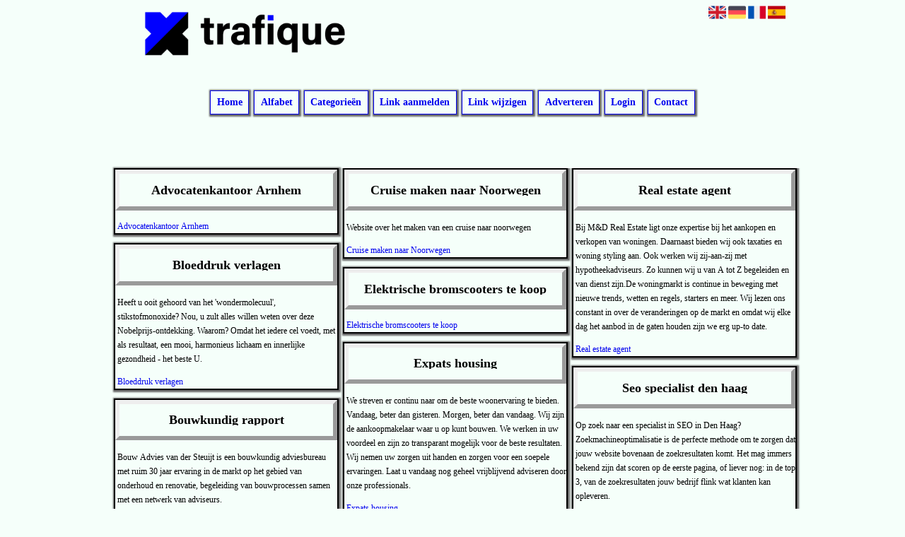

--- FILE ---
content_type: text/html; charset=utf-8
request_url: https://jongerenvakanties.xtrafrique.com/
body_size: 8447
content:
<!DOCTYPE html>
<html xmlns="http://www.w3.org/1999/xhtml" lang="nl">
<head>
	<meta charset="UTF-8" >
	
	  	<title>Xtrafrique.com</title>
  	
  	  
	  
  
	

		<link rel="icon" type="image/png" href="https://xtrafrique.com/subsites/xtrafrique.com/files/favicon.png" >
	
  
  	<!--[if IE]><link rel="SHORTCUT ICON" href="https://xtrafrique.com/favicon.ico"/><![endif]-->

 	<meta content="All" name="Robots" >  
 	<meta name="verify-v1" content="T9m368+ngpgpvP6Kn4lCpcntdwHVSLhH4X8uyFmPfOM=" >
 	<meta name="copyright" content="Xtrafrique.com" >
 	<meta name="uwpcheck" content="1" >


	<script src="https://ajax.googleapis.com/ajax/libs/jquery/2.1.4/jquery.min.js"></script>
	  
		  
	<style type="text/css">
	  	li.tooltip {outline:none;}
	    li.tooltip strong {line-height:30px;}
	    li.tooltip:hover {text-decoration:none;}
	    li.tooltip span { z-index:10;display:none; padding:14px 20px; margin-top:-15px; margin-left:28px; width:300px; line-height:16px; }
	    li.tooltip span img{  margin-top:-20px; }
	    li.tooltip:hover span{ display:inline; position:absolute; color:; border:1px solid #f5fffa; background:#f5fffa;}
	    .callout {z-index:20;position:absolute;top:30px;border:0;left:-11px;}
	    li.tooltip span { border-radius:4px; box-shadow: 5px 5px 8px #CCC; }
	    .articleli { overflow: hidden !important; text-overflow: ellipsis !important;  white-space: nowrap !important; width:80% !important;}
	    .articleli a:hover {font-weight:normal !important; }
	  	.header,#hrfooter, #hrfooter a,#footer a, #footer div {color: !important;}
	  	#toplogoheader{height:75px;min-width:180px;}
	  	.svgarrow path{
	  		fill : #000 !important;
	  	}
	</style>
	
			    <meta name="viewport" content="width=device-width, initial-scale=1">

            <script src="https://ajax.googleapis.com/ajax/libs/jquery/2.1.4/jquery.min.js"></script>
        <script src="https://xtrafrique.com/templates/classic/resizer.js"></script>
    
    <link rel="stylesheet" href="https://xtrafrique.com/templates/classic/responsiveness.css" type="text/css" />

    <style>  
      
                    ﻿


    /***************************** basiselement ****************************/
html, body {
	/*height: 100%;*/
}
body {
	margin: 0;
	padding: 0;
/*	overflow-x: hidden;background-image: url(images/background_repeat.jpg);
		background-repeat: repeat-y;
		background-position: center top;*/
/*	background:#666; */
}
html>body #container {
	height: auto;
}
/***********************************************************************/

/****************************** style **********************************/

body, div, p, th, td, li, dd, a {
	font-family : georgia, serif!important;
	font-size: 12px;
	line-height:20px;
color:;
}
.main li{
   /*width: 220px;
   height: 18px;*/
   overflow: hidden;
}
body {
  background: #f5fffa; /* For browsers that do not support gradients */
/*  background: -webkit-linear-gradient(left top, #0000fe,#f5fffa);
  background: -o-linear-gradient(bottom right, #0000fe, #f5fffa);
  background: -moz-linear-gradient(bottom right, #0000fe, #f5fffa);
  background: linear-gradient(to bottom right, #0000fe, #f5fffa);  */
}  
h1 {
	font-size: 140%;
	font-weight: bold;
	color: black;
	margin-top: 0px;
	margin-bottom: 5px;
}
p {
	margin-top: 2px;
}

      .main ul li:hover {
        cursor:pointer;
      }
nav a {
  font-weight: bold;
}
/***************************************************************************/

/****************************** div structuur ******************************/

#column4 {
	float:right;
	width: 196px;
	padding-left: 6px;
}
#container {
	position: relative;
	min-height: 100%;
	height: 100%;
  margin: 0 auto;
	voice-family: "";
	/*voice-family: inherit;background-image:url(images/background.jpg);
		background-repeat:no-repeat;
		background-position:center top;*/
}


 #title {
	text-align:center;
	/*height: 30px;
	line-height: 30px;*/
	clear: both;
}

#title a {
color: !important;
background-color: ;
font-size:14px!important;
padding:0.6em;
line-height:22px;
text-decoration:none;
border: 1px  solid;
margin-left:2px!important;
margin-right:2px!important;
  -moz-box-shadow:    1px 1px 2px 2px #666;
  -webkit-box-shadow: 1px 1px 2px 2px #666;
  box-shadow:         1px 1px 2px 2px #666;
}

#title {
margin-top:1em;
margin-bottom:3em;
}
#title a:hover {
Text-decoration:underline;
Border:2px  solid;
}

#hrtitle {
Display:block;
color: #4c004b;}

#contentholder {
  /*column-count: 4;
  column-gap: 1em;*/
}
#contentholder_content_left {
	/*width:952px;
	float:left;*/
}
#contentholder_content_right {
	width:202px;
	float:right;
}
.breaker {
	clear:both;
}
#colLeft {


    -moz-column-gap: 10px !important;
    -webkit-column-gap: 10px !important;
    column-gap: 10px !important;
    column-count: 4 !important;
}
#colCenter {
	float:left;
	width: 232px;
	padding: 0px 3px 0px 3px;
}
#colMiddle {
	float:left;
	width: 232px;
	padding: 0px 3px 0px 3px;
}
#colRight {
	float:left;
	width: 232px;
/*	padding-left: 3px;*/
	padding: 0px 3px 0px 3px;

}
    .colLeft{

    }
#colRight1 {
	float:left;
	width: 246px;
	padding-left: 3px;
}

form {
width:100%!important;
}

form a, form a visited {
color: !important;
font-weight:400;
}
form a:hover {
color: !important;
font-weight:700;
}
.formtable {
Margin-top:1.5em!important;
}

@media (max-width: 601px) {
  #threeColumns .block {
  margin: 0 0px 12px !important;
  }
}
#threeColumns .block {
  /*width: 314px;*/
}

.tdlink {
  text-align: center;
}
.block {
  width: 100%;
      display: inline-block;
	margin: 0px 0px 5px 0px;

}

.arrow {
    display:none;
}
#threeColumns .block {
  margin-bottom:12px;
border: solid 2px ;
margin-left:2px!important;
margin-right:2px!important;
  -moz-box-shadow:    1px 1px 2px 2px #666;
  -webkit-box-shadow: 1px 1px 2px 2px #666;
  box-shadow:         1px 1px 2px 2px #666;
}
.blockHolder {
	border: 1px dotted ;
	margin: 0px 0px 5px 0px;
	background-color: white;
}

#bottom {
margin-top:2em;
}
.block .head {
   padding:0;
   margin: 0;
background: ;
color: #000!important;
border: 6px  outset!important;
font-size:12px;
line-height:16px;
font-family: georgia, serif;
text-align:center!important;
}
.block h2 {
padding:0!important;
}
.block .head a {
Color:!important;
Font-size:1.5em;
line-height:2em;
Font-weight:600;
text-decoration:none;
}
.block  a:hover {
text-decoration:underline;
}
.block .main {
	margin: 0px;
	padding-left: 3px;
	overflow: hidden;

}
A:hover {
Color: ;
}
.block div.ad {
	margin: 3px 4px;
	padding-left: 0px;

}
/*
deze definition is om te voorkomen dat het blok te breedt wordt en daardoor een kolom verspringt.
*/
#colLeft .block .main, #colCenter .block .main, #colRight .block .main, #colRight1 .block .main {

}
.block .main ul {
	list-style-type: none;
	margin-top: 0px;
	margin-bottom: 0px;
	margin-left: 0px;
	padding-left: 0px;
}
.block .textblock ul {
	list-style-type: disc;
	margin-top: 0px;
	margin-bottom: 0px;
	margin-left: 10px;
	padding-left: 10px;
}
/*#content {
	padding-top:10px;
	width:470px;
	margin-left:195px;
	margin-right:30px
}*/
#contentimage { /*wordt gebruikt in publishers*/
	margin-right: 3px;
}
#content_FULL {
	padding-top:130px;
	width:1002px;
}
#bottom {
	width:750px;
	margin:0px auto;
	clear:left;
	float:left;
}
    #footer {
      position: absolute;
      bottom: -45px;
      text-align: center;
      width: 100%;
      height: 50px;
      line-height: 50px;
      /*background-image:url(images/footer.jpg);background-position:center top;background-repeat:no-repeat;*/
    }

    #hrfooter {
    margin: 0 auto;
margin-top:2em!important;
    width: 95%;
      border-top: solid 1px gray;
      color: ;
    }
     #hrfooter a{
      color: ;
    }
.block {
background-color:  ; border-color: ; color: ; }




.block .head,h2 {
color: !important;
text-align:center;
text-transform:none;
}



div.block .hc1, div.block .hc1 h2{ background-color: ;}
div.block .hc2, div.block .hc2 h2{ background-color: ;}
div.block .hc3, div.block .hc3 h2{ background-color: ;}
div.block .hc4, div.block .hc4 h2{ background-color: ;}

.block .head {
margin-bottom:1em;
}
div.block .hc1, div.block .hc1 h2 {
padding: 0 4px;
border: 0px;
}
.l_extra {
color: #FEB92E; }
.block .main li:before {
  /*content: "?";*/
  border-color: ;
  border-style: solid;
  border-width: 0.35em 0 0.35em 0.45em;
  display: inline-block;
  margin-bottom: 0.1em;
  /*position: relative;*/
}
#column4 {
overflow:hidden; }
.normallink{
text-align:center !important;
}

.boldlink{
  display: inline-block;
    width: calc(100% - 15px);
   font-weight: bold;
text-align:center !important;
}
.leftheader{
}
a.deletelink{
   font-weight: bold;
}
a.editlink{
   font-weight: bold;
}
a.insertlink{
   font-weight: bold;
}
a.yourlink{
   font-weight: bold;
}
 a.backlinklink{
font-weight: bold;
}

.cattable,.rencattable{
   font-family: verdana;
   font-size: 11px;
}
.cattable td{
   border: 1px solid #000000;
}
.catth,.rencatth{
   padding: 3px;
   border: 1px solid #000000;
   background: #DDDDDD;
}
.cattd,.rencattd{
   padding: 3px;
   border: 1px solid #000000;
   background: #EEEEEE;
}
.cattd_selected{
   padding: 3px;
   border: 1px solid #000000;
   background: #AAAAFF;
}
.cattdaccent,.rencattdaccent{
   padding: 3px;
   border: 1px solid #000000;
   background: #CCCCCC;
}
.cattdaccent_selected{
   padding: 3px;
   border: 1px solid #000000;
   background: #AAAADD;
}
.morelinks{
 font-weight: bold;
 font-style: italic;
}
@media (max-width: 1999px) and (min-width: 1398px) {
  .visible-desktop {
    display: inherit !important;
  }
}
.np, #frame, header, #zoeken input[type=text], #zoeken button, nav a, .aanafmelden-vak input[type=text], .aanafmelden-vak input[type=password], #profiel-vak .tool-title {
  box-sizing: border-box;
  ms-box-sizing: border-box;
  webkit-box-sizing: border-box;
  moz-box-sizing: border-box;
  -moz-box-sizing: border-box;
}
.one-cell {
  display: none;
}
header #datumtijd {
  position: relative;
  right: 17px;
  top: 28px;
  right: 0px;
  text-align: center;
  color: #fff;
  font-size: 24px;
  float:right;
}
.adverts {
  text-align:center;
  margin:0 auto;
  width:auto;
  min-height:250px;
  /*max-width:314px;*/
  /*max-width:314px;*/
}
input, select {
    -webkit-box-sizing: border-box;
       -moz-box-sizing: border-box;
            box-sizing: border-box;
}
     a.normallink{
 display: inline-block;
 width:  calc(100% - 15px);
}
img#toplogoheader{ max-height: 75px; max-width:calc(100% - 35px); margin-top:10px; margin-bottom:0.8em;}

.non-mobile-inline {
display:none!important;
}

@media and screen (max-width:1024px) {

nav {
    height: 297px !important;
    border-radius: 0.5em;
    margin: 1em auto 5px;
position:relative;
width:100%;
z-index:1;
background-color:#428bca;
}

nav a {
float: left !important;
    width: 100% !important;
height:33px;
line-height:30px;
    background-image: none !important;
    border-bottom: 1px solid white;
color:!important;
}

nav a:hover {
background-color:#444;
color:!important;
}
}

.btn-success {
background: #cc11cc!important;
color: #fff!important;
Border-color: 
#cc11cc!important;
}
.form-control {
border-radius:0!important;
}

.btn-success:hover {
background: #780a78!important;
border-color: #780a78!important;

}

#threeColumns {

}
@media (max-width: 530px) {
.form-control {
max-width:100%!important;
}
}
@media (max-width: 1398px) and (min-width: 975px) {
	#colLeft {
	    column-count: 3 !important;
	}
}

@media (max-width: 975px) and (min-width: 686px) {
	#colLeft {
		column-count: 2 !important;
	}
}

@media (max-width: 686px) {
	#colLeft {
		column-count: 1 !important;
	}
}
@media (min-width:980px) {
#contentholder {
	margin-top: 40px;
}
}
.mobilenav {
Background-color: #b3e5e4!important;
}
.block a {
Text-decoration:none;
Color:!important;
}
.tooltip {
Color:#000!important;
}
@media (max-width:434px) {
form {
margin-top:2em;
margin-bottom:1em;
}

input {
width:100%!important;
}
}

@media (max-width:360px) and (min-width:335px) {
table.formtable td {
max-width:22em;
}
}

@media (max-width:334px) and (min-width:320px) {
table.formtable td {
max-width:20em;
}
}

@media (max-width:319px) and (min-width:300px) {
table.formtable td {
max-width:18em;
}
}

@media (max-width:299px) and (min-width:280px) {
table.formtable td {
max-width:16em;
}
}

@media (max-width:279px) and (min-width:260px) {
table.formtable td {
max-width:14em;
}
}

@media (max-width:259px) and (min-width:240px) {
table.formtable td {
max-width:12em;
}
}

@media (max-width:239px) and (min-width:220px) {
table.formtable td {
max-width:10em;
}
}

@media (max-width:219px) and (min-width:200px) {
table.formtable td {
max-width:8em;
}
}

@media (max-width:199px) and (min-width:180px) {
table.formtable td {
max-width:6em;
}
}

@media (max-width:179px) and (min-width:160px) {
table.formtable td {
max-width:4em;
}
}

@media (max-width:159px) and (min-width:10px) {
table.formtable td {
max-width:2em;
}
}

@media (max-width:397px) {
form a {
display:block;
}
}

@media (max-width: 996px) and (min-width: 686px) {
#threeColumns {
-webkit-column-count:1!important;
}
}
@media (max-width:996px) {
img#toplogoheader {
margin-bottom:0;
}

nav {
height: 360px !important;
position:relative;
width:100%;
z-index:1;
}

nav a {
float:left!important;
    width: 100% !important;
line-height:20px;
    background-image: none !important;
}
nav a:hover {
color:!important;
}	
}        
        input { width: auto!important; }
        a.sbacklinklink{ color:#0000FF!important; }

        nav span {
            display: block;
            position: absolute;
            right: 0;
            width: 0.0000000000000000000000000000001%;
            height: 33px;
            /* background-image: url(http://cache.startkabel.nl/images/balklayer3.png);  */
            background-position: -721px 0px;
        }

        .np, #frame, header, #zoeken input[type=text], #zoeken button, nav a, .aanafmelden-vak input[type=text], .aanafmelden-vak input[type=password], #profiel-vak .tool-title {
            box-sizing: border-box;
            ms-box-sizing: border-box;
            webkit-box-sizing: border-box;
            moz-box-sizing: border-box;
            -moz-box-sizing: border-box;
        }
        header {
            position: relative;
            display: block;
            text-align: left;
            /* line-height: 95px;    */
            padding: 0 0 5px 0;
        }
        header #datumtijd {
            position: relative;
            right: 17px;
            top: 28px;
            right: 0px;
            text-align: center;
            color: #fff;
            font-size: 24px;
            float:right;
        }
        .toolong {
            line-height:1.5;
        }
        .one-cell {
            display: none;
        }
        .adverts {
            text-align:center;
            margin:0 auto;
            width:auto;
            min-height:250px;
            max-width:314px;
            /*max-width:314px;*/
        }
        .formtable{
            float:left;
            clear:both;
        }
        .links .main ul li a{
            display: inline-block;
            width: 90%;
        }
        img#toplogoheader{ max-height: 75px; max-width:calc(100% - 35px);; margin-top:10px;}
            div.block div.head h2{
            white-space: nowrap;
            overflow: hidden;
            text-overflow: ellipsis;
        }

    
        div.block div.main li a.backlinklink, a.backlinklink, #contentholder a.backlinklink{
            color: #0000FF!important;
        }
        div.block div.main .block li a.pubuserchk,a.pubuserchk, #contentholder a.pubuserchk{
            color: #FF0000!important;
        }
        div.block div.main .block li a.plink,a.plink, #contentholder a.plink{
            color: #000000!important;
        }
        a.deletelink, a.editlink{
            margin:0!important;
            padding:0!important; 
        }
    </style>

    <link href="https://maxcdn.bootstrapcdn.com/font-awesome/4.5.0/css/font-awesome.min.css" rel="stylesheet" integrity="sha256-3dkvEK0WLHRJ7/Csr0BZjAWxERc5WH7bdeUya2aXxdU= sha512-+L4yy6FRcDGbXJ9mPG8MT/3UCDzwR9gPeyFNMCtInsol++5m3bk2bXWKdZjvybmohrAsn3Ua5x8gfLnbE1YkOg==" crossorigin="anonymous">	

		<script src="https://xtrafrique.com/misc/js/functions.js?v2"></script>
</head>
<body>
	   	    <div id="container">
	    <div id="header">
	    	<header>
	    							<div class='langflags' style=''>
													<a href='https://xtrafrique.com/?l=en&lang=en'> <img src='https://xtrafrique.com/misc/img/flags/flag_en.png' alt='en' height='25' /></a>
												
						
					
													<a href='https://xtrafrique.com/?l=de&lang=de'> <img src='https://xtrafrique.com/misc/img/flags/flag_de.png' alt='de'  height='25' /></a>
						
													<a href='https://xtrafrique.com/?l=fr&lang=fr'> <img src='https://xtrafrique.com/misc/img/flags/flag_fr.png' alt='fr'  height='25' /></a>
						
													<a href='https://xtrafrique.com/?l=es&lang=es'> <img src='https://xtrafrique.com/misc/img/flags/flag_es.png' alt='es'  height='25' /></a>
											</div>

					
																	<div class="nav-bar-button mobilenav"><span><i style='margin: 0 0 4px 0' class="fa fa-bars"></i></span></div>
						<a href="https://xtrafrique.com/" id="logo" style='text-decoration:none'>
							<span style="font-size:26px; font-weight:bolder; line-height:50px; height:75px;">
			
																																													<img src="https://xtrafrique.com/subsites/xtrafrique.com/files/banner.png"  id="toplogoheader" />
																			
							
							</span>
						</a><br />
					

																							<nav id="title">
									<a href="https://xtrafrique.com/">Home</a>

									
							
									<span class="non-mobile-inline">-&nbsp;</span> <a href="https://xtrafrique.com/alfabet">Alfabet</a>
						 			<span class="non-mobile-inline">-&nbsp;</span> <a href="https://xtrafrique.com/rubriek">Categorie&euml;n</a>

						 									 				<span class="non-mobile-inline">-&nbsp;</span> <a href="https://xtrafrique.com/link-aanmelden/">Link aanmelden</a>
						 			
						 			<span class="non-mobile-inline">-&nbsp;</span> <a href="https://xtrafrique.com/changerequest.php">Link wijzigen</a>

						 									 				<span class="non-mobile-inline">-&nbsp;</span> <a href="https://xtrafrique.com/register.php">Adverteren</a>
						 									 			
						 			<span class="non-mobile-inline">-&nbsp;</span> <a href="https://xtrafrique.com/login.php">Login</a>
									<span class="non-mobile-inline">-&nbsp;</span> <a href="https://xtrafrique.com/contact/" class="lastitem">Contact</a>
									<div id="hrtitle"></div>
									<div style="clear:both;"></div>
						 		</nav>
					
														</header>

			<div style="clear:both;"></div>
		</div>

  
   

        <style>
                        body{ background:#f5fffa;  }
                
                
   
        
                
                
                
                
                    </style>
    <div id="contentholder">
    <div id="contentholder_content_left">
        
        


                     




                  
                       

      <div id="threeColumns">
                <div id="colLeft">
      
                 
        





                
                  



        

		<div class='block links' >
			<div class='head hc1'>
				<h2>Advocatenkantoor Arnhem</h2>
			</div>
			<div class='main'>
				<ul> 

              

                <li id="link1516" class="">
                
               

                 <a href="https://www.anikadvocaten.nl/" target="_blank"   >Advocatenkantoor Arnhem
                                     
                    </a>                  </li>
                </ul>
				
			</div>
		</div>

		<div class='block links' >
			<div class='head hc1'>
				<h2>Bloeddruk verlagen</h2>
			</div>
			<div class='main'>
				<p>Heeft u ooit gehoord van het 'wondermolecuul', stikstofmonoxide? Nou, u zult alles willen weten over deze Nobelprijs-ontdekking. Waarom? Omdat het iedere cel voedt, met als resultaat, een mooi, harmonieus lichaam en innerlijke gezondheid - het beste U.</p><ul> 

              

                <li id="link1354" class="">
                
               

                 <a href="https://www.hoge-bloeddruk-verlagen.nl/" target="_blank"   >Bloeddruk verlagen
                                     
                    </a>                  </li>
                </ul>
				
			</div>
		</div>

		<div class='block links' >
			<div class='head hc1'>
				<h2>Bouwkundig rapport</h2>
			</div>
			<div class='main'>
				<p>Bouw Advies van der Steuijt is een bouwkundig adviesbureau met ruim 30 jaar ervaring in de markt op het gebied van onderhoud en renovatie, begeleiding van bouwprocessen samen met een netwerk van adviseurs.</p><ul> 

              

                <li id="link1355" class="">
                
               

                 <a href="https://bavds.nl/" target="_blank"   >Bouwkundig rapport
                                     
                    </a>                  </li>
                </ul>
				
			</div>
		</div>

		<div class='block links' >
			<div class='head hc1'>
				<h2>Buy villa in bodrum</h2>
			</div>
			<div class='main'>
				<p>Ð’Ð¸Ð»Ð»Ñ‹ Ð´Ð»Ñ Ð¿Ñ€Ð¾Ð´Ð°Ð¶Ð¸ Ð² Ð‘Ð¾Ð´Ñ€ÑƒÐ¼Ðµ Ð¸Ð¼ÐµÑŽÑ‚ Ð²ÐµÐ»Ð¸ÐºÐ¾Ð»ÐµÐ¿Ð½Ñ‹Ð¹ Ð²Ð¸Ð´ Ð½Ð° Ð¼Ð¾Ñ€Ðµ Ð¸ Ð°Ñ€Ñ…Ð¸Ñ‚ÐµÐºÑ‚ÑƒÑ€Ñƒ, Ñ…Ð°Ñ€Ð°ÐºÑ‚ÐµÑ€Ð½ÑƒÑŽ Ð´Ð»Ñ Ð­Ð³ÐµÐ¹ÑÐºÐ¾Ð³Ð¾ Ð¿Ð¾Ð±ÐµÑ€ÐµÐ¶ÑŒÑ. Ð˜Ð·Ð»ÑŽÐ±Ð»ÐµÐ½Ð½Ñ‹Ð¼ Ð¼Ð°Ñ‚ÐµÑ€Ð¸Ð°Ð»Ð¾Ð¼ Ð°Ñ€Ñ…Ð¸Ñ‚ÐµÐºÑ‚Ð¾Ñ€Ð¾Ð² ÑÐ²Ð»ÑÑŽÑ‚ÑÑ Ð½Ð°Ñ‚ÑƒÑ€Ð°Ð»ÑŒÐ½Ñ‹Ðµ Ð¼Ð°Ñ‚ÐµÑ€Ð¸Ð°Ð»Ñ‹ ÑÑ‚Ð¾Ð¹ Ð¼ÐµÑÑ‚Ð½Ð¾ÑÑ‚Ð¸ - ÐºÐ°Ð¼ÐµÐ½ÑŒ Ð¸ Ð¼Ñ€Ð°Ð¼Ð¾Ñ€. ÐŸÐ¾Ð±ÐµÐ»ÐµÐ½Ð½Ñ‹Ðµ Ð´Ð¾Ð¼Ð° Ð² Ð‘Ð¾Ð´Ñ€ÑƒÐ¼Ðµ Â Ð¸Ð¼ÐµÑŽÑ‚ ÑÐ²ÐµÑ‚Ð»Ñ‹Ð¹ Ð¸ Ñ‡Ð¸ÑÑ‚Ñ‹Ð¹ Ð²Ð¸Ð´. Â Ð¦ÐµÐ½Ñ‹ Ð·Ð° 3-Ñ… ÑÐ¿Ð°Ð»ÑŒÐ½ÑƒÑŽ Ð²Ð¸Ð»Ð»Ñƒ Ð² Ð‘Ð¾Ð´Ñ€ÑƒÐ¼Ðµ Ñ Ñ‡Ð°ÑÑ‚Ð½Ñ‹Ð¼ Ð±Ð°ÑÑÐµÐ¹Ð½Ð¾Ð¼ Ð½Ð°Ñ‡Ð¸Ð½Ð°ÑŽÑ‚ÑÑ Ð¾Ñ‚ 180,000 Ð•Ð²Ñ€Ð¾. Ð­Ñ‚Ð¸ Ð´Ð¾Ð¼Ð° Ñ€Ð°ÑÐ¿Ð¾Ð»Ð¾Ð¶ÐµÐ½Ñ‹ Ð² Ð³Ð»Ð°Ð²Ð½Ñ‹Ñ… Ð³Ð¾Ñ€Ð¾Ð´Ð°Ñ… Ð‘Ð¾Ð´Ñ€ÑƒÐ¼Ð° â€“ Ð‘Ð¾Ð´Ñ€ÑƒÑ‚ Ñ‚Ð°ÑƒÐ½, Ð¯Ð»Ñ‹ÐºÐ°Ð²Ð°Ðº, Ð¢ÑŽÑ€ÐºÐ±ÑŽÐºÑŽ Ð¸Ð»Ð¸ Ð“ÑŽÐ¼ÑŽÑÐ»ÑŽÐº. Ð¦ÐµÐ½Ñ‹ Ð¼Ð¾Ð³ÑƒÑ‚ Ð´Ð¾Ñ…Ð¾Ð´Ð¸Ñ‚ÑŒ Ð´Ð¾ Ð½ÐµÑÐºÐ¾Ð»ÑŒÐºÐ¸Ñ… Ð¼Ð¸Ð»Ð»Ð¸Ð¾Ð½Ð¾Ð² Ð·Ð° ÑÐºÑÐºÐ»ÑŽÐ·Ð¸Ð²Ð½ÑƒÑŽ ÑƒÐµÐ´Ð¸Ð½ÐµÐ½Ð½ÑƒÑŽ Ð½ÐµÐ´Ð²Ð¸Ð¶Ð¸Ð¼Ð¾ÑÑ‚ÑŒ Ñ Ð±Ð¾Ð»ÑŒÑˆÐ¾Ð¹ Ð¿Ð»Ð¾Ñ‰Ð°Ð´ÑŒÑŽ. Ð”Ð¾Ñ…Ð¾Ð´ Ð¾Ñ‚ Ð°Ñ€ÐµÐ½Ð´Ñ‹ Ð´Ð¾Ð¼Ð° Ð² Ð‘Ð¾Ð´Ñ€ÑƒÐ¼Ðµ Ð´Ð¾ÑÑ‚Ð¸Ð³Ð°ÐµÑ‚ 7% Ð² Ð³Ð¾Ð´. </p><ul> 

              

                <li id="link1503" class="">
                
               

                 <a href="https://www.propertyturkey.com/ru/real_estate/turkey/bodrum/villa" target="_blank"   >Buy villa in bodrum
                                     
                    </a>                  </li>
                </ul>
				
			</div>
		</div>

		<div class='block links' >
			<div class='head hc1'>
				<h2>Cruise maken naar Noorwegen</h2>
			</div>
			<div class='main'>
				<p>Website over het maken van een cruise naar noorwegen</p><ul> 

              

                <li id="link1509" class="">
                
               

                 <a href="https://cruisenaarnoorwegen.nl" target="_blank"   >Cruise maken naar Noorwegen
                                     
                    </a>                  </li>
                </ul>
				
			</div>
		</div>

		<div class='block links' >
			<div class='head hc1'>
				<h2>Elektrische bromscooters te koop</h2>
			</div>
			<div class='main'>
				<ul> 

              

                <li id="link1515" class="">
                
               

                 <a href="https://escooterinfo.nl/" target="_blank"   >Elektrische bromscooters te koop
                                     
                    </a>                  </li>
                </ul>
				
			</div>
		</div>

		<div class='block links' >
			<div class='head hc1'>
				<h2>Expats housing</h2>
			</div>
			<div class='main'>
				<p>We streven er continu naar om de beste woonervaring te bieden. Vandaag, beter dan gisteren. Morgen, beter dan vandaag. Wij zijn de aankoopmakelaar waar u op kunt bouwen. We werken in uw voordeel en zijn zo transparant mogelijk voor de beste resultaten. Wij nemen uw zorgen uit handen en zorgen voor een soepele ervaringen. Laat u vandaag nog geheel vrijblijvend adviseren door onze professionals. </p><ul> 

              

                <li id="link1313" class="">
                
               

                 <a href="https://mndrealestate.nl/" target="_blank"   >Expats housing
                                     
                    </a>                  </li>
                </ul>
				
			</div>
		</div>

		<div class='block links' >
			<div class='head hc1'>
				<h2>Jongerenvakantie</h2>
			</div>
			<div class='main'>
				<p>Wij zijn dÃ« jongerenvakantie reisorganisatie voor alle jongeren tussen de 18 en 25. Bij ons reis je met een groep mensen van je eigen leeftijd naar uiteenlopende bestemmingen over de hele wereld. Voor echte avontuurlijke, afwisselende vakanties!</p><ul> 

              

                <li id="link758" class="">
                
               

                 <a href="https://www.simi-reizen.nl/simi/jongerenvakanties.html" target="_blank"   >Jongerenvakantie
                                     
                    </a>                  </li>
                </ul>
				
			</div>
		</div>

		<div class='block links' >
			<div class='head hc1'>
				<h2>Kamagra bestellen</h2>
			</div>
			<div class='main'>
				<ul> 

              

                <li id="link1517" class="">
                
               

                 <a href="https://global-kamagra.com/" target="_blank"   >Kamagra bestellen
                                     
                    </a>                  </li>
                </ul>
				
			</div>
		</div>

		<div class='block links' >
			<div class='head hc1'>
				<h2>Maagverkleining</h2>
			</div>
			<div class='main'>
				<p>Sinds 2008 hebben wij als missie mensen helpen de juiste keuze te maken bij het kiezen van een behandeling. Om een goede beslissing te maken is het belangrijk zoveel mogelijk te weten over een behandeling of ingreep. Wat is het beoogde doel en wat zijn de risicoâ€™s. Eerlijk van A tot Z en wat zeggen mensen die u zijn voor gegaan. </p><ul> 

              

                <li id="link1382" class="">
                
               

                 <a href="https://kliniekvergelijker.nl/" target="_blank"   >Maagverkleining
                                     
                    </a>                  </li>
                </ul>
				
			</div>
		</div>

		<div class='block links' >
			<div class='head hc1'>
				<h2>Real estate agent</h2>
			</div>
			<div class='main'>
				<p>Bij M&D Real Estate ligt onze expertise bij het aankopen en verkopen van woningen. Daarnaast bieden wij ook taxaties en woning styling aan. Ook werken wij zij-aan-zij met hypotheekadviseurs. Zo kunnen wij u van A tot Z begeleiden en van dienst zijn.De woningmarkt is continue in beweging met nieuwe trends, wetten en regels, starters en meer. Wij lezen ons constant in over de veranderingen op de markt en omdat wij elke dag het aanbod in de gaten houden zijn we erg up-to date.</p><ul> 

              

                <li id="link1697" class="">
                
               

                 <a href="https://mndrealestate.nl/" target="_blank"   >Real estate agent
                                     
                    </a>                  </li>
                </ul>
				
			</div>
		</div>

		<div class='block links' >
			<div class='head hc1'>
				<h2>Seo specialist den haag</h2>
			</div>
			<div class='main'>
				<p>Op zoek naar een specialist in SEO in Den Haag? Zoekmachineoptimalisatie is de perfecte methode om te zorgen dat jouw website bovenaan de zoekresultaten komt. Het mag immers bekend zijn dat scoren op de eerste pagina, of liever nog: in de top 3, van de zoekresultaten jouw bedrijf flink wat klanten kan opleveren.</p><ul> 

              

                <li id="link1321" class="">
                
               

                 <a href="https://webactueel.nl/seo-den-haag/" target="_blank"   >Seo specialist den haag
                                     
                    </a>                  </li>
                </ul>
				
			</div>
		</div>

		<div class='block links' >
			<div class='head hc1'>
				<h2>Taatsdeuren staal</h2>
			</div>
			<div class='main'>
				<p>Stalen deuren van Sandoors. Exclusieve afwerking en een luxe straling. Stalen binnendeuren in zwart of andere RAL kleur. Nu online offerte.</p><ul> 

              

                <li id="link1319" class="">
                
               

                 <a href="https://sandoors.nl/" target="_blank"   >Taatsdeuren staal
                                     
                    </a>                  </li>
                </ul>
				
			</div>
		</div>

		<div class='block links' >
			<div class='head hc1'>
				<h2>Vibrator kopen</h2>
			</div>
			<div class='main'>
				<p>https://ladykiller.nl viert de wonderen en geneugten van wat erotica met zich meebrengt. Wij hebben condooms, glijmiddelen, cockringen, bondage toys, massage olie en strap ons â€“ noem het maar op, wij zijn er in gespecialiseerd. Daarnaast kunnen de echte kinksters ook bij ons terecht. Wij hebben tal van bdsm tools zoals zweepjes, maskers, handboeien, seksmachines en seksschommels.</p><ul> 

              

                <li id="link1252" class="">
                
               

                 <a href="https://ladykiller.nl" target="_blank"   >Vibrator kopen
                                     
                    </a>                  </li>
                </ul>
				
			</div>
		</div>

		<div class='block links' >
			<div class='head hc1'>
				<h2>Vog aanvragen</h2>
			</div>
			<div class='main'>
				
				
			</div>
		</div>

		<div class='block links' >
			<div class='head hc1'>
				<h2>Vog verklaring</h2>
			</div>
			<div class='main'>
				<p>VOG staat voor Verklaring Omtrent het Gedrag dit is een officiÃ«le verklaring. Een VOG is een verklaring waarin wordt aangeduid dat u als ZZPâ€™er geen bezwaar vormt voor het uitvoeren van specifieke taken of functies. Als ZZPâ€™er heeft u vaak een Verklaring Omtrent het Gedrag (VOG) nodig. In veel branches, zoals in de zorg en onderwijs, is dit zelfs een wettelijke eis.</p><ul> 

              

                <li id="link1251" class="">
                
               

                 <a href="https://aanvraag-zzpvog.nl/" target="_blank"   >Vog verklaring
                                     
                    </a>                  </li>
                </ul>
				
			</div>
		</div>
</div>

      </div>
      






      
    </div>
  </div>


  


    


   



  <div id="bottom" style='clear:both;'></div>
  <div class="breaker"></div> 
  
  <div id="footer" >  
    <div id="hrfooter"  >
      &copy; 2006-2025&nbsp;<a href="https://xtrafrique.com/"  >Xtrafrique.com</a>
      | <a href="https://xtrafrique.com/register.php" rel="nofollow"  >Pagina maken</a>

      
      | <a href='https://xtrafrique.com/terms.php'  >Algemene voorwaarden</a> 

      | <a href="https://xtrafrique.com/contact/" >Contact</a>
    </div>

   
      </div>
  </div>
  



  
</body>
</html>